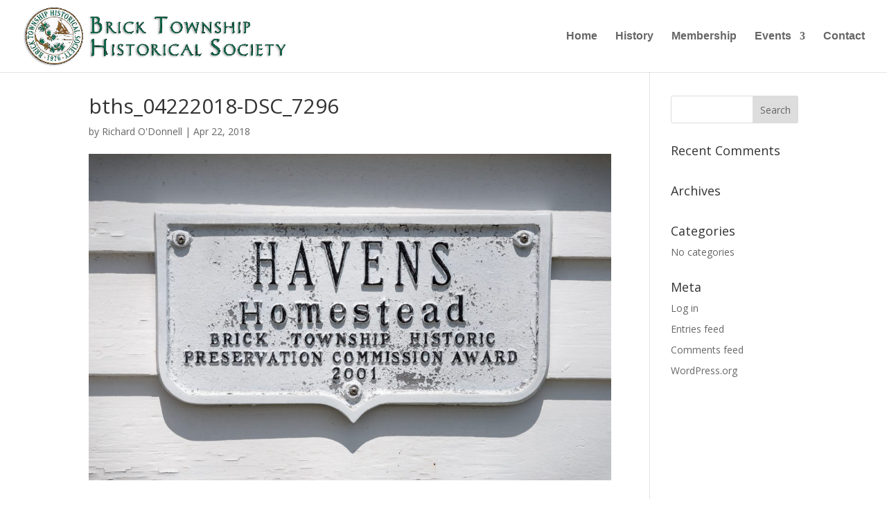

--- FILE ---
content_type: text/css
request_url: https://bricktownshiphistoricalsociety.com/wp-content/et-cache/global/et-divi-customizer-global.min.css?ver=1765078423
body_size: 1411
content:
body,.et_pb_column_1_2 .et_quote_content blockquote cite,.et_pb_column_1_2 .et_link_content a.et_link_main_url,.et_pb_column_1_3 .et_quote_content blockquote cite,.et_pb_column_3_8 .et_quote_content blockquote cite,.et_pb_column_1_4 .et_quote_content blockquote cite,.et_pb_blog_grid .et_quote_content blockquote cite,.et_pb_column_1_3 .et_link_content a.et_link_main_url,.et_pb_column_3_8 .et_link_content a.et_link_main_url,.et_pb_column_1_4 .et_link_content a.et_link_main_url,.et_pb_blog_grid .et_link_content a.et_link_main_url,body .et_pb_bg_layout_light .et_pb_post p,body .et_pb_bg_layout_dark .et_pb_post p{font-size:14px}.et_pb_slide_content,.et_pb_best_value{font-size:15px}.container,.et_pb_row,.et_pb_slider .et_pb_container,.et_pb_fullwidth_section .et_pb_title_container,.et_pb_fullwidth_section .et_pb_title_featured_container,.et_pb_fullwidth_header:not(.et_pb_fullscreen) .et_pb_fullwidth_header_container{max-width:1440px}.et_boxed_layout #page-container,.et_boxed_layout.et_non_fixed_nav.et_transparent_nav #page-container #top-header,.et_boxed_layout.et_non_fixed_nav.et_transparent_nav #page-container #main-header,.et_fixed_nav.et_boxed_layout #page-container #top-header,.et_fixed_nav.et_boxed_layout #page-container #main-header,.et_boxed_layout #page-container .container,.et_boxed_layout #page-container .et_pb_row{max-width:1600px}.nav li ul{border-color:#925c38}#top-menu li a{font-size:16px}body.et_vertical_nav .container.et_search_form_container .et-search-form input{font-size:16px!important}#top-menu li.current-menu-ancestor>a,#top-menu li.current-menu-item>a,#top-menu li.current_page_item>a{color:#925c38}@media only screen and (min-width:981px){.et_header_style_left #et-top-navigation,.et_header_style_split #et-top-navigation{padding:45px 0 0 0}.et_header_style_left #et-top-navigation nav>ul>li>a,.et_header_style_split #et-top-navigation nav>ul>li>a{padding-bottom:45px}.et_header_style_split .centered-inline-logo-wrap{width:90px;margin:-90px 0}.et_header_style_split .centered-inline-logo-wrap #logo{max-height:90px}.et_pb_svg_logo.et_header_style_split .centered-inline-logo-wrap #logo{height:90px}.et_header_style_centered #top-menu>li>a{padding-bottom:16px}.et_header_style_slide #et-top-navigation,.et_header_style_fullscreen #et-top-navigation{padding:36px 0 36px 0!important}.et_header_style_centered #main-header .logo_container{height:90px}#logo{max-height:85%}.et_pb_svg_logo #logo{height:85%}.et_header_style_centered.et_hide_primary_logo #main-header:not(.et-fixed-header) .logo_container,.et_header_style_centered.et_hide_fixed_logo #main-header.et-fixed-header .logo_container{height:16.2px}.et-fixed-header #top-menu li.current-menu-ancestor>a,.et-fixed-header #top-menu li.current-menu-item>a,.et-fixed-header #top-menu li.current_page_item>a{color:#925c38!important}}@media only screen and (min-width:1800px){.et_pb_row{padding:36px 0}.et_pb_section{padding:72px 0}.single.et_pb_pagebuilder_layout.et_full_width_page .et_post_meta_wrapper{padding-top:108px}.et_pb_fullwidth_section{padding:0}}	#main-header,#et-top-navigation{font-family:'Verdana',Helvetica,Arial,Lucida,sans-serif}#footer-bottom{display:none}#top-menu-nav #top-menu a:hover,#mobile_menu_slide a:hover{color:#11664b!important;opacity:1!important}@media only screen and (max-width:980px){#top-menu-nav,#top-menu{display:none}#et_mobile_nav_menu{display:block}}.et_pb_text a{color:#666666;transition:all .4s ease-in-out 0}.et_pb_text a:hover{color:#925c38;opacity:.7}.et_non_fixed_nav ‪#‎main‬-header,.et_non_fixed_nav ‪#‎top‬-header,.et_fixed_nav #main-header,.et_fixed_nav #top-header{position:fixed!important}.et_mobile_menu{background-color:rgba(255,255,255,0.85)!important;border:1px solid #925c38;max-height:70vh;overflow:scroll!important}.et_mobile_menu .menu-item-has-children>a{background-color:transparent!important}.et_mobile_menu .menu-item-has-children>a:hover{background-color:rgba(0,0,0,0.15)!important}.et_mobile_menu a:hover{background-color:rgba(0,0,0,0.15)!important;color:#11664b}#et_mobile_nav_menu .current-menu-item a{color:#925c38!important}@media (min-width:767px) and (max-width:980px){.et_pb_column .et_pb_grid_item:nth-child(n){width:46%!important}}@media (min-width:480px) and (max-width:670px){.et_pb_column .et_pb_grid_item:nth-child(n){width:100%!important}}.et_divi_100_custom_back_to_top .et_pb_scroll_top{background-color:#11664b;border:solid 1px #925c38}.page-id-52015 .et_password_protected_form p{margin-top:50px;text-align:center;font-size:22px;margin-bottom:50px}.page-id-52015 .et_password_protected_form p input{width:600px!important}.page-id-52015 .et_password_protected_form .et_submit_button{float:none;color:#11664b}.page-id-52015 .post-password-required .et_password_protected_form{min-height:41em}.page-id-52015 .post-password-required .et_password_protected_form h1{text-align:center;display:block;padding:80px 0 20px 0}.page-id-52015 .et_pb_button:hover{background-color:#d0d0d0}.page-id-52015 .et_pb_button:after{content:""}

--- FILE ---
content_type: text/plain
request_url: https://www.google-analytics.com/j/collect?v=1&_v=j102&a=2032167125&t=pageview&_s=1&dl=https%3A%2F%2Fbricktownshiphistoricalsociety.com%2Fbths_04222018-dsc_7296%2F&ul=en-us%40posix&dt=bths_04222018-DSC_7296%20%7C%20Brick%20Township%20Historical%20Society&sr=1280x720&vp=1280x720&_u=IADAAEABAAAAACAAI~&jid=1011857308&gjid=872108013&cid=423501792.1769453135&tid=UA-119180022-1&_gid=56819905.1769453135&_r=1&_slc=1&z=1772400242
body_size: -561
content:
2,cG-6W70JN4FJK